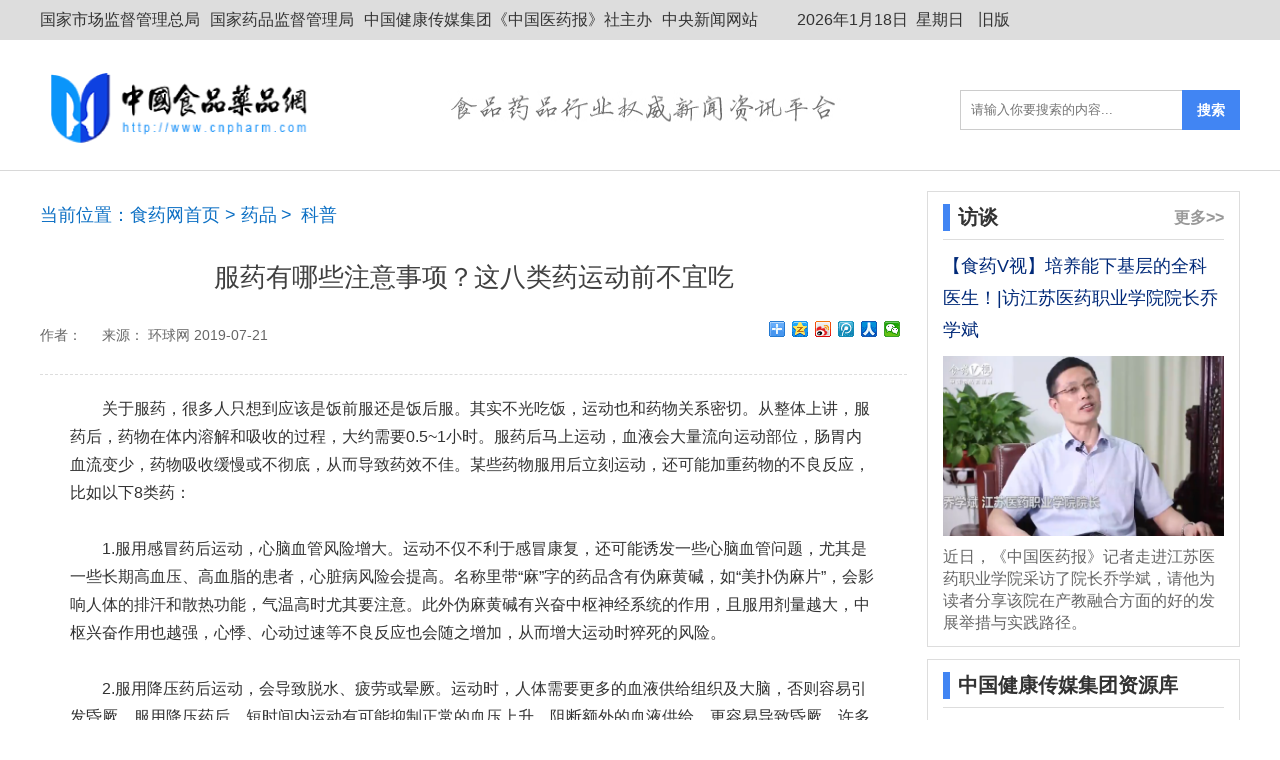

--- FILE ---
content_type: text/html; charset=utf-8
request_url: http://www.cnpharm.com/content/201907/21/c283226.html
body_size: 10336
content:
<!doctype html>
<html lang="en">
<head>
	<meta charset="UTF-8">
    <meta name="viewport" content="width=1200">
	<meta name="keywords" content="运动,服药,风险">
	<meta name="description" content="服药后马上运动，血液会大量流向运动部位，肠胃内血流变少，药物吸收缓慢或不彻底，从而导致药效不佳。">
<title>

服药有哪些注意事项？这八类药运动前不宜吃_中国食品药品网

</title>
<link rel="shortcut icon" href="http://www.cnpharm.com/css/dist/images/favicon.ico" />
	<link rel="stylesheet" type="text/css" href="http://www.cnpharm.com/css/dist/css/cssreset-pc.css"/>
	<link rel="stylesheet" type="text/css" href="http://www.cnpharm.com/css/dist/css/lt.css"/>
    <script type="text/javascript" src="http://www.cnpharm.com/css/dist/js/jquery.min.js"></script>
</head>
<body onLoad="displayDate()"> 
<style>	
	.SignIn a {
		color: #4185f3;
	}
	.SignIn a.line {
		background-image: url(http://www.cnpharm.com/css/dist/images/icon04-a.jpg);
	}
	.logo {
		margin-right: 40px;
	}
	.logo img {
		width: 281px;
		height: 95px;
	}
	.Advertising {
		width: 563px;
		height: 97px;
		float: left;
	}
	.Advertising img {
	width: 100%;
	height: 97px;}
	.input-search {
		background-color: #4185f3;
	}
	.footer {
		background-color: #e0e0e0;
	}
	.footer li a,.footer div i {
		color: #444;
		background-image: url(http://www.cnpharm.com/css/dist/images/mrlb-02.jpg);
	}
	.footer p {
		background-color: #154a9e;
		color: #fff;
	}
	.special li {
	    height: 82px;}
		.special li img {
		height: 80px;}
</style>

<!--script>
		//内容详情页跳转
    	var url = window.location.href; //获取完整路径
        var path = url.split("content")[1]; //获取文章路径

		if ((navigator.userAgent.match(/(iPhone|iPod|Android|ios)/i))) {
			location = "http://m.cnpharm.com" + path;
		}
	</script--> 
<style>
  .header {
    position: relative;
  }
   .logo {
    width: 281px;
    height: 95px;
    display: block;
  }
  </style>
<!-- top -->
<script type="text/javascript" src="http://www.cnpharm.com/css/dist/js/userinfo.js"></script>
		<!-- 转发缩略图 -->
		<div style="display: none;">
			<img src="http://www.cnpharm.com/css/dist/images/forTransmit2000.jpg" width="60" height="60" />
		</div>
    <div class="top">
  <div class="outsource" style="overflow: visible;">  
        <div class="dsf">       
        <i><a href="http://samr.saic.gov.cn/">国家市场监督管理总局</a></i>
        <i><a href="http://cnda.cfda.gov.cn/WS04/CL2042/">国家药品监督管理局</a></i>
        <i><a href="http://www.health-china.com/">中国健康传媒集团《中国医药报》社主办</a></i> 
        <i>中央新闻网站</i> 
        </div>
        <div id="demo"></div>
        <div class="SetTo"> 
        <!--    <a href="">设为首页</a> 
        <a href="">加入收藏</a> -->
        <a href="http://www.cnpharm.com/col33.html">旧版</a> 
        </div>
        <!--    <div class="SignIn">
        <a href="javascript:void(0);" class="line" onClick="ssoLogin()" id="loginTag" selfA="indexImg04">登录</a>
        <a href="http://sso.cnpharm.com/thirdPartyRegister.jspx" target="_blank" selfA="indexImg05" id="registerTag">注册</a>
        <a href="Javascript: void(0)" id="usernameTag" style="display:none;">欢迎您：</a>
        <div class="dsad">
        <a href="http://www.cnpharm.com/amucsite/personal/personal-information.html" style="display: none;" id="memberTag">进入会员中心</a>
        <a href="http://sso.cnpharm.com/logout.jspx?returnUrl=http://www.cnpharm.com" style="display: none;" id="exitTag">退出</a>
        </div>        
    </div>-->
  </div>
</div>
        <script type="text/javascript">
$("#usernameTag").hover(function(){
$(".dsad").toggleClass("fds");
});

$(".dsad").hover(function(){
$(this).toggleClass("fds");
});
        </script>
<!-- header -->
 <div class="header outsource">
    <a href="http://www.cnpharm.com/index.html" class="logo"><img src="http://www.cnpharm.com/css/dist/images/nrymywz.png" alt=""></a>
    <div class="Advertising">
        
<a href="Javascript: void(0)"><img src="http://www.cnpharm.com/pic/201809/12/e8587f85-6fdc-4a54-b6d8-1083ea021525.jpg" alt=""></a>

    </div>
<form name="form1" action="http://124.251.60.240:8888/search/servlet/SearchServlet.do" onSubmit="per_submit();" method="POST" target="_blank" class="form">
    <input name="contentKey" id="contentKey" type="text" size="50" maxlength="50" placeholder="请输入你要搜索的内容..." class="input-text">
    <input type="button" value="搜索" class="input-search" name="search" onClick="javascript:per_submit()">
    <input type="hidden" name="op" value="single">
    <input type="hidden" name="siteID" value="2">
    <input type="hidden" name="changeChannel" value="1">
    <input type="hidden" name="sort" value="date"/>
    <span class="pt_3"></span>
</form>
   <script type="text/javascript">
      //提交表单
      function per_submit() {
        var flag = true;

        //alert("content="+form1.contentKey.value);
        if(form1.contentKey.value == "") {
          return;
        }
        if(flag == true) {
          document.form1.submit();
          result_list.innerHTML = "正在进行检索，请耐心等待结果...";
        }
      }

      function  ssoLogin(){
  
  var iWidth=500; //寮瑰嚭绐楀彛鐨勫搴�;
  var iHeight=600; //寮瑰嚭绐楀彛鐨勯珮搴�;
  var iTop = (window.screen.availHeight-iHeight)/2; //鑾峰緱绐楀彛鐨勫瀭鐩翠綅缃�;
  var iLeft = (window.screen.availWidth-iWidth)/2; //鑾峰緱绐楀彛鐨勬按骞充綅缃�;
  var window_site = "height=600, width=500,top="+iTop+",left="+iLeft+", toolbar=no, menubar=no, scrollbars=yes, resizable=no, location=no, status=no";
  var loginHref="http://sso.cnpharm.com/thirdPartyLogin.jspx?returnUrl=http://www.cnpharm.com/amuc/login_demo/login.html";
  window.open(loginHref, "_blank");
}
    </script>
 </div>
<!-- Segmenting -->
   <div class="Segmenting"></div>
<!--百度统计代码-->
<script>
var _hmt = _hmt || [];
(function() {
  var hm = document.createElement("script");
  hm.src = "https://hm.baidu.com/hm.js?f9444b9c03f0fe97f6c897dbdebeef75";
  var s = document.getElementsByTagName("script")[0]; 
  s.parentNode.insertBefore(hm, s);
})();
</script>
<!--结束-->

<!-- spyp-list -->
<div class="spyp-list outsource">
  <div class="spyp-list-l">
 <!-- Crumbs -->
  <div class="Crumbs">
    当前位置：<a href="http://www.cnpharm.com/">食药网首页</a> > 

<a href="http://www.cnpharm.com/col771.html">药品</a><span>></span>
<a href="http://www.cnpharm.com/col827.html">科普</a><span>></span>

  </div>
    <div class="text">
	

		<h1>服药有哪些注意事项？这八类药运动前不宜吃</h1>
		<div class="zls">
			<i>作者： &nbsp;&nbsp;&nbsp;</i>
			<i>来源： 环球网</i>
			<i>2019-07-21</i>
            <div class="bdsharebuttonbox" style="float: right;"><a href="#" class="bds_more" data-cmd="more"></a><a href="#" class="bds_qzone" data-cmd="qzone"></a><a href="#" class="bds_tsina" data-cmd="tsina"></a><a href="#" class="bds_tqq" data-cmd="tqq"></a><a href="#" class="bds_renren" data-cmd="renren"></a><a href="#" class="bds_weixin" data-cmd="weixin"></a></div>
<script>window._bd_share_config={"common":{"bdSnsKey":{},"bdText":"","bdMini":"2","bdPic":"","bdStyle":"0","bdSize":"16"},"share":{},"image":{"viewList":["qzone","tsina","tqq","renren","weixin"],"viewText":"分享到：","viewSize":"16"},"selectShare":{"bdContainerClass":null,"bdSelectMiniList":["qzone","tsina","tqq","renren","weixin"]}};with(document)0[(getElementsByTagName('head')[0]||body).appendChild(createElement('script')).src='http://bdimg.share.baidu.com/static/api/js/share.js?v=89860593.js?cdnversion='+~(-new Date()/36e5)];</script>
		</div>
		<div class="texts">
			<!--enpcontent--><p>　　关于服药，很多人只想到应该是饭前服还是饭后服。其实不光吃饭，运动也和药物关系密切。从整体上讲，服药后，药物在体内溶解和吸收的过程，大约需要0.5~1小时。服药后马上运动，血液会大量流向运动部位，肠胃内血流变少，药物吸收缓慢或不彻底，从而导致药效不佳。某些药物服用后立刻运动，还可能加重药物的不良反应，比如以下8类药：</p><p><br/></p><p>　　1.服用感冒药后运动，心脑血管风险增大。运动不仅不利于感冒康复，还可能诱发一些心脑血管问题，尤其是一些长期高血压、高血脂的患者，心脏病风险会提高。名称里带“麻”字的药品含有伪麻黄碱，如“美扑伪麻片”，会影响人体的排汗和散热功能，气温高时尤其要注意。此外伪麻黄碱有兴奋中枢神经系统的作用，且服用剂量越大，中枢兴奋作用也越强，心悸、心动过速等不良反应也会随之增加，从而增大运动时猝死的风险。</p><p><br/></p><p>　　2.服用降压药后运动，会导致脱水、疲劳或晕厥。运动时，人体需要更多的血液供给组织及大脑，否则容易引发昏厥。服用降压药后，短时间内运动有可能抑制正常的血压上升，阻断额外的血液供给，更容易导致昏厥。许多降压药本身还有利尿作用，服用这类降压药后又剧烈运动，很容易造成脱水，体内电解质失衡。洛尔类降压药如普萘洛尔等，会降低心率、血压和心脏排血量，让人在锻炼过程中感觉疲劳、行动迟缓和呼吸不畅，从而给运动造成风险。</p><p><br/></p><p>　　3.服用降脂药后剧烈运动，会诱发急性肾衰。这里指的运动都是剧烈运动，降脂药可能会在这种情况下诱发横纹肌溶解，从而导致急性肾衰。服用他汀类降脂药后运动，某些情况下还可能引起肌肉疼痛，有时还伴随肌酸激酶升高，使肌肉携氧量下降。</p><p><br/></p><p>　　4.服用某些降糖药或注射胰岛素后剧烈活动，导致低血糖。剧烈运动会使血液循环加速，使降糖药吸收过快，从而出现低血糖症状。尤其是注射速效胰岛素后剧烈运动，更易如此。</p><p><br/></p><p>　　5.服抗过敏药后运动会诱发中暑。抗过敏药会让身体发热，如果气温高时服用抗过敏药，之后又去剧烈运动，很容易出现体温调节功能紊乱，从而发生中暑。</p><p><br/></p><p>　　6.服用布洛芬等抗炎药物后运动，伤害胃肠道。这类药物虽能抑制运动带来的疼痛感，却易对胃壁造成伤害，服药后马上运动可能加重胃肠道反应，因而增高其他感染的风险。另外，它在缓解疼痛时可能掩盖症状，增大运动受伤的风险。</p><p><br/></p><p>　　7.服环丙沙星后运动，诱发肌腱受损。环丙沙星是抗生素，常用来治疗尿道感染、沙门氏菌或弯曲杆菌等引起的食物中毒。研究表明，环丙沙星会弱化人体的肌腱，服用后从事紧张激烈运动或搬运重物时，易导致肌腱受损。</p><p><br/></p><p>　　8.服胃痛药运动，增加运动风险。硫酸阿托品、山莨菪碱、甲氧氯普胺等，常用于治疗胃肠绞痛。这些药可能会引起口干和困倦，让人在运动时无法集中精力，从而增大损伤风险。</p><p><br/></p><!--/enpcontent--><!--enpproperty <articleid>283226</articleid><date>2019-07-21 21:22:36:344</date><author></author><title>服药有哪些注意事项？这八类药运动前不宜吃</title><keyword>运动,服药,风险</keyword><subtitle></subtitle><introtitle></introtitle><siteid>2</siteid><nodeid>827</nodeid><nodename>科普</nodename><nodesearchname>科普</nodesearchname><picurl></picurl><url>http://www.cnpharm.com/content/201907/21/c283226.html</url><urlpad>http://m.cnpharm.com/201907/21/c283226.html</urlpad><sourcename>http://m.cnpharm.com/201907/21/c283226.html</sourcename><channel>1</channel>/enpproperty-->
            <i>（责任编辑：申杨）</i>


<div class="imgbox" style="display: none;">
            <span style="font-size:20px; display:block;">扫一扫在手机打开当前页</span>
        <!--二维码生成-->
            <script type="text/javascript">var _qrContent='',_qrLogo='',_qrWidth=250,_qrHeight=250,_qrType = 'auto';if(!_qrContent) var _qrContent =escape(document.location.href);document.write(unescape("%3Cscript src='http://qrcode.leipi.org/js.html?qw="+_qrWidth+"&qh="+_qrHeight+"&qt="+_qrType+"&qc="+escape(_qrContent)+"&ql="+escape(_qrLogo)+"' type='text/javascript'%3E%3C/script%3E"));</script>
        <!--二维码生成-->
            </div>
            

	</div>
  </div>
  			<div class="Thelastone Recommend">
             <h2>推荐阅读</h2>
				
<a href="http://www.cnpharm.com/content/201907/21/c283225.html">推荐阅读一：感冒用药不可以随便用</a>

				

			</div>
  <!-- Recommend -->
<!--  <div class="Recommend">
       <ul class="dsjadsadks">


    </ul>
  </div>-->

  <div class="Recommend">
    <h2>精彩图集</h2>
    <ul class="dsfregtr">
      
<li>
        <a href="http://www.cnpharm.com/content/201808/24/c258215.html"><img src="http://www.cnpharm.com/pic/201808/24/c6435b2b-72c3-4f77-b126-73df6ad12e69.jpg" alt=""></a>
        <i><a href="http://www.cnpharm.com/content/201808/24/c258215.html">食药安全“视觉盛宴”开启 “食药安全助力健康中国”</a></i>
      </li>

    </ul>
  </div>
  <!-- banner -->
   <div class="banner">


   </div>
</div>
  	  <div class="spyp-list-r">
<!-- interview -->
 <div class="lay-main b-1 mb12">
    <div class="interview">
		<div class="column-header-1">
			<h2>访谈
<a href="http://www.cnpharm.com/col895.html">更多&gt;&gt;</a>

</h2>
		</div>
		
<h3><a href="">【食药V视】培养能下基层的全科医生！|访江苏医药职业学院院长乔学斌</a></h3>
		<img src="http://www.cnpharm.com/pic/201809/05/d9dc3fe7-859a-4842-b497-8c854eacf326.png" height="207" width="320" alt="">
		<p><a href="http://www.cnpharm.com/content/201809/05/c258808.html">近日，《中国医药报》记者走进江苏医药职业学院采访了院长乔学斌，请他为读者分享该院在产教融合方面的好的发展举措与实践路径。</a></p>


    </div>
</div>
	<!-- lay-main -->
	<div class="lay-main b-1 mb12">
                    <div class="column-header-1" style="margin-bottom:23px;">
                        <h2>中国健康传媒集团资源库</h2>
                    </div>
                    <div class="resource" id="resource">
                        <ul>
                            <li>
                                
<a href="http://www.health-china.com/" class="active colour01">
                                    <img src="http://www.cnpharm.com/pic/201807/10/372ee503-2e37-48b5-b374-dc502921d6bd.png" alt=""><p title="中国健康传媒集团">中国健康传媒集团</p>
                                </a>


<a href="http://www.health-china.com/col379.html" class="colour02">
                                    <img src="http://www.cnpharm.com/pic/201807/10/be7e70a8-5b47-4b16-ac76-09b8892b1880.png" alt=""><p title="中国医药报">中国医药报</p>
                                </a>

                            </li>
                            <li>
                                
<a href="http://www.cmstp.com/" class="colour03">
                                    <img src="http://www.cnpharm.com/pic/201807/10/13682e92-ec06-4fc0-a087-36459f945b47.png" alt=""><p title="中国医药科技出版社">中国医药科技出版社</p>
                                </a>


<a href="http://www.health-china.com/zzs/col431.html" class="colour04">
                                    <img src="http://www.cnpharm.com/pic/201807/10/d9786c2f-9d81-43ba-ba21-cbc1e5160d1f.png" alt=""><p title="《中国食品药品监管》杂志">《中国食品药品监管》杂志</p>
                                </a>

                            </li>
                            <li>
                                
<a href="http://www.51yaoshi.com/index.shtml" class="colour05">
                                    <img src="http://www.cnpharm.com/pic/201807/10/d6b382d5-b06e-49fb-9780-9270ee557a06.png" alt=""><p title="药师在线">药师在线</p>
                                </a>


<a href="http://www.shianonline.com/index.shtml" class="colour06">
                                    <img src="http://www.cnpharm.com/pic/201807/10/db8b3d12-945d-4f33-9880-dd79cda44047.png" alt=""><p title="食安在线">食安在线</p>
                                </a>

                            </li>
                            <li>
                                
<a href="http://www.tianheexpo.com/" class="colour07">
                                    <img src="http://www.cnpharm.com/pic/201812/10/adad5b1a-2994-41e4-a44b-6498c48b3c00.png" alt=""><p title="天和会展">天和会展</p>
                                </a>


<a href="http://www.health-china.com/col419.html" class="colour08">
                                    <img src="http://www.cnpharm.com/pic/201807/10/62908ba1-c196-4039-a7e4-59753475fa93.png" alt=""><p title="天享培训">天享培训</p>
                                </a>

                            </li>
                                                        <li>
                                
<a href="http://www.health-china.com/col396.html" class="colour09">
                                    <img src="http://www.cnpharm.com/pic/201808/27/8f70a5ac-aa39-4caa-9d70-1af57a2134f3.png" alt=""><p title="食药舆情">食药舆情</p>
                                </a>


<a href="http://db.health-china.com/front/" class="colour10">
                                    <img src="http://www.cnpharm.com/pic/201808/27/228e76a5-2ec7-4d33-b8ab-b648f1c213ff.png" alt=""><p title="法规信息库">法规信息库</p>
                                </a>

                            </li>
                        </ul>
                    </div>
        </div>
       
        <!-- contact -->
   <div class="contact">
     <h2>联系我们
<a href="http://www.cnpharm.com/col1017.html">更多</a>
</h2>
     <ul>
       
<li>
         <i>健康中国头条微信</i>
         <img src="http://www.cnpharm.com/pic/201808/31/786c7589-98af-42f0-b9e2-15017a71cab0.png" alt="">
       </li>
<li>
         <i>中国医药报微信</i>
         <img src="http://www.cnpharm.com/pic/201808/31/7a05b043-acc7-4743-82ef-dd38a9155dd8.png" alt="">
       </li>

     </ul>
    
<p>电话：<span>010-83025740<br>010-83025786</span></p>

    
<p>邮箱：<span>wzh@health-china.com</span></p>

   </div>
                <div class="special">
  	  	  	<ul>
  	  	  		

<li>
<a href="http://www.hys.cn"><img src="http://www.cnpharm.com/pic/201901/22/ef05bf20-a4ff-48df-b237-33d7834c2155.png" height="207" width="320" alt=""></a>
</li>

  	  	  		

  	  	  	</ul>
  	  	  </div>
   </div>
  </div>

<!-- footer -->
   <div class="footer">
     <div class="about outsource" style="width: 1000px;height: 74px;">
      <ul>
<li>
<a href="http://www.health-china.com/">健康中国网</a>
</li>
      <li>
<a href="http://www.cnpharm.com/col880.html">关于我们</a>
</li>
      <li>
<a href="http://www.health-china.com/col402.html">人才招聘</a>
</li>
      <li>
<a href="http://www.cnpharm.com/content/201807/18/c256959.html">版权声明</a>
</li>
      <li>
<a href="http://www.cnpharm.com/content/201808/31/c258523.html">投稿方式</a>
</li>
      <li>
<a href="http://www.cnpharm.com/content/201808/31/c258525.html">合作咨询</a>
</li>
      <li>
<a href="http://www.cnpharm.com/sitemap.html" style="background-image: none;">网站地图</a>
</li>
      </ul>
      <div>
         <i>©2017 中国食品药品网</i>
         <i><a href="http://www.beian.gov.cn/portal/registerSystemInfo?recordcode=11010802023089">京公网安备11010802023089号</a></i>
         <i style="background-image: none;">京ICP备17013160号-1</i>
      </div>
     </div>
     <p>《中国医药报》社有限公司  中国食品药品网  版权所有</p>
   </div>
<script type="text/javascript" src="http://res.wx.qq.com/open/js/jweixin-1.4.0.js"></script>
<script type="text/javascript">
				var ajaxurl =  'http://tj.cnpharm.com/web/weixin.php'; 
				var query = new Object();
				var urll = location.href.split('#')[0]; //页面url#前的完整url,可alert弹出查看
				var title = $('title').text();
				var description = $('meta[name="description"]').attr('content');
				var instead = "《中国医药报》社隶属中国健康传媒集团有限公司，创刊于1983年10月，是国家食品药品安全宣传的主渠道、主阵地、主力军。报纸重点关注国家食品药品领域的监督管理新举措，传递食品、药品、化妆品及医疗器械领域的经济信息和科普知识，坚持党的领导，坚持正确导向；服务食药监管，服务大众健康。报社拥有一批在食品药品行业深耕多年的专业编辑、记者。"
				query.urll = $.trim(urll);
				query.post_type = "json";
				$.ajax({ 
					url: ajaxurl,
					data:query,
					success: function(ress){//成功则执行JS-SDK
						//执行JS_SDK
						wx.config({
							debug: false, 
							appId: ress.appid,
							timestamp: ress.timestamp,
							nonceStr: ress.nonceStr, 
							signature: ress.signature,
							jsApiList: ['onMenuShareTimeline','onMenuShareAppMessage'] 
						});
						var defaults = {
						    title: title,
						    desc: description || $(".outsource p").text() || instead,
						    link: location.href, //分享页面地址,不能为空
						    imgUrl: 'http://www.cnpharm.com/css/dist/images/forTransmit.jpg', //分享是封面图片，不能为空
						    success: function() {}, //分享成功触发
						    cancel: function() {} //分享取消触发，需要时可以调用
						}
						wx.ready(function() {
						    var thatopts = defaults;
						    wx.onMenuShareTimeline({
						        title: thatopts.title, // 分享标题
						        desc: thatopts.desc, // 分享描述
						        link: thatopts.link, // 分享链接
						        imgUrl: thatopts.imgUrl, // 分享图标
						        success: function() {
						            // alert("成功");
						        },
						        cancel: function() {
						            // alert("失败")
						        }
						    });
						    wx.onMenuShareAppMessage({
						        title: thatopts.title, // 分享标题
						        desc: thatopts.desc, // 分享描述
						        link: thatopts.link, // 分享链接
						        imgUrl: thatopts.imgUrl, // 分享图标
						        success: function() {
						            // alert("成功");
						        },
						        cancel: function() {
						            // alert("失败")
						        }
						    });
						});
					},
					error:function(e){
						console.log("通信失败");
					}
				}); 
		</script>

<script type="text/javascript" src="http://www.cnpharm.com/css/dist/js/jquery.SuperSlide.2.1.1.js"></script>
<script type="text/javascript" src="http://www.cnpharm.com/css/dist/js/easing.js"></script>
<script>  
$('#resource').find('a').mouseover(function(event) {
        $('#resource').find('a').removeClass('active');
        $(this).addClass('active');
    })
        function displayDate()
        {  
            var date = new Date();  
            var year = date.getFullYear();  
            var mouths = date.getMonth()+1;  
            var day = date.getDate();  
            var hours =  date.getHours();  
            var minutes =  date.getMinutes();  
            var seconds = date.getSeconds();  
            var weekDay = new Array(7);  
            weekDay[0] = "星期日";  
            weekDay[1] = "星期一";  
            weekDay[2] = "星期二";  
            weekDay[3] = "星期三";  
            weekDay[4] = "星期四";  
            weekDay[5] = "星期五";  
            weekDay[6] = "星期六";  
            document.getElementById("demo").innerHTML=year+"年"+mouths+"月"+day+"日"+"&nbsp;&nbsp;"+weekDay[date.getDay()]; 
            //获得当前时间,刻度为一千分一秒  
            var timeID = setTimeout(displayDate,1000);  
        }

        	$(function(){
		$(".treebox .level1>a").click(function(){
			$(this).addClass('current')   //给当前元素添加"current"样式
			.find('i').addClass('down')   //小箭头向下样式
			.parent().next().slideDown('slow','easeOutQuad')  //下一个元素显示
			.parent().siblings().children('a').removeClass('current')//父元素的兄弟元素的子元素去除"current"样式
			.find('i').removeClass('down').parent().next().slideUp('slow','easeOutQuad');//隐藏
			 return false; //阻止默认时间
		});
	});


    </script>  
    <!-- PHPStat Start -->
<script language="javascript">var __$nodeid=827;var __$contentid=283226;var __$title='服药有哪些注意事项？这八类药运动前不宜吃';var __$AuthorPh='';var __$Editor='申杨';var __$Liability='申杨';var __$pubtime='2019-07-21 21:22:36';</script><script language="JavaScript" charset="gb2312" src="http://tj.cnpharm.com/phpstat/count/10000005/10000005.js" ></script>
<!-- /PHPStat End -->
</body>
</html>

--- FILE ---
content_type: text/css
request_url: http://www.cnpharm.com/css/dist/css/cssreset-pc.css
body_size: 2454
content:
@charset "utf-8";

/*----------------------------------------
 常用reset
-----------------------------------------*/

/**通配符选择器不能匹配伪类**/
*, :after, :before {
	box-sizing: border-box;
	-webkit-box-sizing: border-box;
	-moz-box-sizing: border-box;
}

h1,h2,h3,h4,h5,h6{font-weight:normal;}

body {
	color: #333;
	font: 16px/1.4 "Microsoft Yahei", Helvetica, Arial, "SimSun";
}

html, body, ul, li, ol, dl, dd, dt, p, h1, h2, h3, h4, h5, h6, form, fieldset, legend, img, input { 
	margin: 0; 
	padding: 0;
}

li {
	list-style: none;
}

a {
	color: #333;
	text-decoration: none;
	transition: all .3s ease-in;
}

a:hover {
	color: #e9330b;
}

img {
    max-width: 100% !important;
    border:0 none; /*去除 IE6-9 和 Firefox 3 中 a 内部 img 元素默认的边框*/
    height: auto;
    vertical-align: top; /*去除现代浏览器图片底部的空隙*/
    -ms-interpolation-mode: bicubic; /*修复 IE7 图片缩放失真*/
}

input,
button {
	border: 1px solid #000;
	background-color: #fff;
}

label,
button,
input[type=button],
input[type=submit], {
	cursor: pointer;
}

i,
cite,
em,
var,
address,
dfn {
	font-style: normal;
}

del,
ins,
u,
s {
	text-decoration: none;
}

article,
aside,
details,
figcaption,
figure,
footer,
header,
hgroup,
main,
menu,
nav,
section,
summary {
  display: block;
}

textarea {
	overflow: auto; /*ie8下有滚动条*/
	resize: vertical; /*让其只能垂直拖动，防止宽度改变破坏布局。*/
}

table {
	border-spacing: 0; /* 设置相邻单元格的边框间的距离为0 */
	border-collapse: collapse; /* 为表格设置合并边框模型 */
}

th {
	text-align: left;
	font-weight: normal;
}

caption {
	text-align: left;
}

iframe {
	border: 0; /*ie8中设置frameborder才有效*/
}

small {
    font-size: 12px;
}

/*
	
*/

/*
	代码字体选择如下：
	Windows 优先使用 Consolas
	OS X 优先使用 Monaco
*/
/*code,
kbd,
pre,
samp {
    font-family: monaco, menlo, consolas, 'courier new', courier, monospace; 
}*/



/*----------------------------------------
 h5新特性的设置
-----------------------------------------*/



/*placeholder设置颜色*/
::-webkit-input-placeholder,
::-moz-placeholder,
:-moz-placeholder,
:-ms-input-placeholder {
	color: #999;
}

/*Firefox下input button内文字不能垂直居中及安卓手机按钮文字不垂直居中*/
input[type="reset"]::-moz-focus-inner,
input[type="button"]::-moz-focus-inner,
input[type="submit"]::-moz-focus-inner,
input[type="file"] > input[type="button"]::-moz-focus-inner {
	border: none;
	padding: 0;
}

/*----------------------------------------
 公共类
-----------------------------------------*/
.fl{
	float: left;
	display:inline;
}

.fr{
	float: right;
	display:inline;
}

.clearfix:after {
	content: ".";
	display: block;
	height: 0;
	clear: both;
	visibility: hidden;
}

.rgba {
	background-color: rgba(0, 0, 0, .5);
	filter: progid:DXImageTransform.Microsoft.Gradient(startColorstr=#7F000000, endColorstr=#7F000000);
}

.ellipsis {
	overflow: hidden;
	text-overflow: ellipsis;
	white-space: nowrap;
}

.triangle_down {
	width: 0;
	height: 0;
	border-width: 5px 5px 0;
	border-style: solid;
	border-color: #333 transparent transparent;
}

.triangle_up {
	width: 0;
	height: 0;
	border-width: 0 5px 5px;
	border-style: solid;
	border-color: transparent transparent #333;
}

.r-d {
	-webkit-user-modify: read-write-plaintext-only;
}




/*尾部*/
.footer {
  width: 100%;
  height: auto;
  background-color: #e0e0e0;
  text-align: center;
  padding-top: 20px;
}
.footer ul {
  display: inline-block;
}
.footer li {
  float: left;
}
.footer li a {
  font-size: 16px;
  line-height: 32px;
  padding: 0 6px;
  color: #444;
    background-image: url(http://www.cnpharm.com/css/dist/images/mrlb-02.jpg);
  background-repeat: no-repeat;
  background-position: right center;
}
.footer div {
  display: inline-block;
}
.footer div i {
  float: left;
  font-size: 16px;
  line-height: 32px;
  padding: 0 6px;
  color: #444;
    background-image: url(http://www.cnpharm.com/css/dist/images/mrlb-02.jpg);
  background-repeat: no-repeat;
  background-position: right center;
}
.footer p {
  height: 40px;
  font-size: 16px;
  line-height: 40px;
  background-color: #154a9e;
    color: #fff;
}



/*头部*/
.top {
	width: 100%;
	height: 40px;
	background-color: #ddd;
}
.dsf {
  width: auto;
  float: left;
}
.dsf i {
  line-height: 40px;
  font-size: 16px;
  color: #333;
  margin-right: 10px;
  float: left;
}
#demo {
	float: left;
	width: 195px;
	font-size: 16px;
	color: #333;
	line-height: 40px;
	margin-left: 15px;
	text-align: center;
}
.SetTo {
	width: 60px;
	float: left;
}
.SetTo a {
	display: block;
	float: left;
	line-height: 40px;
	font-size: 16px;
	color: #333;
	margin-right: 11px;
}
.SignIn {
	float: left;
	width: 200px;
	position: relative;
}
.SignIn a {
	line-height: 40px;
	font-size: 16px;
	color: #4185f3;
	width: 80px;
	display: block;
	text-align: center;
	float: left;
}
.SignIn a.line {
	background-image: url(http://www.cnpharm.com/css/dist/images/icon04-a.jpg);
	background-repeat: no-repeat;
	background-position: center right;
}
#usernameTag {
  position: relative;
  width: 200px;
  height: 40px;
  padding-right: 20px;
  background-image: url(http://www.cnpharm.com/css/dist/images/lzzsrlg.png);
  background-repeat: no-repeat;
  background-position: right center;
}
.dsad {
  width: 180px;
  height: 80px;
  display: none;
  background-color: #ccc;
  -webkit-border-radius: 5px;
  -moz-border-radius: 5px;
  border-radius: 5px;
  position: absolute;
  left: 0;
  top: 40px;
  z-index: 99;
}
.dsad a {
  width: 180px;
  text-align: center;
  display: block; 
  overflow: hidden;
  border-bottom: solid 1px #fff;
  -webkit-border-radius: 5px;
  -moz-border-radius: 5px;
  border-radius: 5px;
}
.dsad a:hover {
  background-color: #999;
  color: #fff;
}
.fds {
  display: block;
}